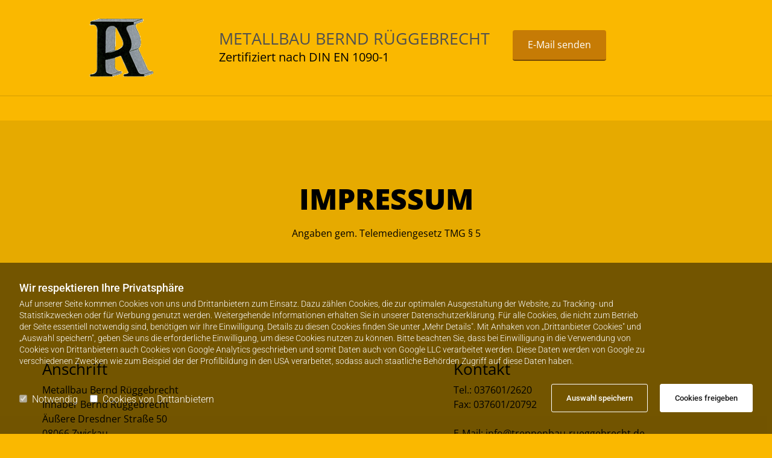

--- FILE ---
content_type: text/html; charset=UTF-8
request_url: https://www.treppenbau-rueggebrecht.de/impressum
body_size: 9235
content:
<!DOCTYPE html> <html lang="de" data-currency="EUR" data-lang="de" data-countrycode="de_DE" data-rHash="32a8056a943a018febb8c09d049e2597" dir="auto"> <head> <meta charset="UTF-8"/> <script>window.isCookieOptIn = true; window.whitelistedDomains = ["cdnmns\\.com","hcaptcha","youtube\\.com","ytimg\\.com","extra\\-cdn\\.com"];</script> <script> var doNoTrack = localStorage.getItem('mono_donottrack'); window.YETT_WHITELIST = [ /.*/ ]; window.YETT_UNBLOCKINLINE = true; if( window.isCookieOptIn && doNoTrack === null || String(doNoTrack) === 'true' ) { window.YETT_WHITELIST = [ new RegExp('(' + window.location.host + '|^)/assets/js(?!/reseller/padigital(-test)?)'), ].concat( window.whitelistedDomains.map( function(domain) { return new RegExp(domain); }) ); } !function(t,e){"object"==typeof exports&&"undefined"!=typeof module?e(exports):"function"==typeof define&&define.amd?define(["exports"],e):e((t=t||self).yett={})}(this,function(t){"use strict";window.MutationObserver||(window.MutationObserver=function(m){function a(t){this.i=[],this.m=t}function w(t){var e,n={type:null,target:null,addedNodes:[],removedNodes:[],previousSibling:null,nextSibling:null,attributeName:null,attributeNamespace:null,oldValue:null};for(e in t)n[e]!==m&&t[e]!==m&&(n[e]=t[e]);return n}function o(r,i){var a=l(r,i);return function(t){var e=t.length;if(i.a&&3===r.nodeType&&r.nodeValue!==a.a&&t.push(new w({type:"characterData",target:r,oldValue:a.a})),i.b&&a.b&&k(t,r,a.b,i.f),i.c||i.g)var n=function(b,t,e,h){function v(t,e,n,r,i){var a,o,l,c=t.length-1;for(i=-~((c-i)/2);l=t.pop();)a=n[l.j],o=r[l.l],h.c&&i&&Math.abs(l.j-l.l)>=c&&(b.push(w({type:"childList",target:e,addedNodes:[a],removedNodes:[a],nextSibling:a.nextSibling,previousSibling:a.previousSibling})),i--),h.b&&o.b&&k(b,a,o.b,h.f),h.a&&3===a.nodeType&&a.nodeValue!==o.a&&b.push(w({type:"characterData",target:a,oldValue:o.a})),h.g&&g(a,o)}function g(t,e){for(var n,r,i,a,o,l=t.childNodes,c=e.c,u=l.length,s=c?c.length:0,d=0,p=0,f=0;p<u||f<s;)(a=l[p])===(o=(i=c[f])&&i.node)?(h.b&&i.b&&k(b,a,i.b,h.f),h.a&&i.a!==m&&a.nodeValue!==i.a&&b.push(w({type:"characterData",target:a,oldValue:i.a})),r&&v(r,t,l,c,d),h.g&&(a.childNodes.length||i.c&&i.c.length)&&g(a,i),p++,f++):(y=!0,n||(n={},r=[]),a&&(n[i=S(a)]||(n[i]=!0,-1===(i=x(c,a,f,"node"))?h.c&&(b.push(w({type:"childList",target:t,addedNodes:[a],nextSibling:a.nextSibling,previousSibling:a.previousSibling})),d++):r.push({j:p,l:i})),p++),o&&o!==l[p]&&(n[i=S(o)]||(n[i]=!0,-1===(i=x(l,o,p))?h.c&&(b.push(w({type:"childList",target:e.node,removedNodes:[o],nextSibling:c[f+1],previousSibling:c[f-1]})),d--):r.push({j:i,l:f})),f++));r&&v(r,t,l,c,d)}var y;return g(t,e),y}(t,r,a,i);!n&&t.length===e||(a=l(r,i))}}function k(t,e,n,r){for(var i,a,o={},l=e.attributes,c=l.length;c--;)a=(i=l[c]).name,r&&r[a]===m||(u(e,i)!==n[a]&&t.push(w({type:"attributes",target:e,attributeName:a,oldValue:n[a],attributeNamespace:i.namespaceURI})),o[a]=!0);for(a in n)o[a]||t.push(w({target:e,type:"attributes",attributeName:a,oldValue:n[a]}))}function l(t,r){var i=!0;return function t(n){var e={node:n};return!r.a||3!==n.nodeType&&8!==n.nodeType?(r.b&&i&&1===n.nodeType&&(e.b=c(n.attributes,function(t,e){return r.f&&!r.f[e.name]||(t[e.name]=u(n,e)),t},{})),i&&(r.c||r.a||r.b&&r.g)&&(e.c=function(t,e){for(var n=[],r=0;r<t.length;r++)n[r]=e(t[r],r,t);return n}(n.childNodes,t)),i=r.g):e.a=n.nodeValue,e}(t)}function S(e){try{return e.id||(e.mo_id=e.mo_id||n++)}catch(t){try{return e.nodeValue}catch(t){return n++}}}function c(t,e,n){for(var r=0;r<t.length;r++)n=e(n,t[r],r,t);return n}function x(t,e,n,r){for(;n<t.length;n++)if((r?t[n][r]:t[n])===e)return n;return-1}a._period=30,a.prototype={observe:function(t,e){for(var n={b:!!(e.attributes||e.attributeFilter||e.attributeOldValue),c:!!e.childList,g:!!e.subtree,a:!(!e.characterData&&!e.characterDataOldValue)},r=this.i,i=0;i<r.length;i++)r[i].s===t&&r.splice(i,1);e.attributeFilter&&(n.f=c(e.attributeFilter,function(t,e){return t[e]=!0,t},{})),r.push({s:t,o:o(t,n)}),this.h||function(n){!function t(){var e=n.takeRecords();e.length&&n.m(e,n),n.h=setTimeout(t,a._period)}()}(this)},takeRecords:function(){for(var t=[],e=this.i,n=0;n<e.length;n++)e[n].o(t);return t},disconnect:function(){this.i=[],clearTimeout(this.h),this.h=null}};var t=document.createElement("i");t.style.top=0;var u=(t="null"!=t.attributes.style.value)?function(t,e){return e.value}:function(t,e){return"style"!==e.name?e.value:t.style.cssText},n=1;return a}(void 0));function a(e,t){var n=e&&(!t||t!==b)&&(!v.blacklist||v.blacklist.some(function(t){return t.test(e)}))&&(!v.whitelist||v.whitelist.every(function(t){return!t.test(e)}));return n&&-1===r.indexOf(e)&&(r.push(e),console.info("Script src '".concat(e,"' is blocked"))),n}function f(t){var e=t.getAttribute("src");return v.blacklist&&v.blacklist.every(function(t){return!t.test(e)})||v.whitelist&&v.whitelist.some(function(t){return t.test(e)})}var b="javascript/blocked",h=window.YETT_UNBLOCKINLINE||!1,v={blacklist:window.YETT_BLACKLIST,whitelist:window.YETT_WHITELIST},g={blacklisted:[]},r=[],y=new MutationObserver(function(t){for(var e=0;e<t.length;e++)for(var i=t[e].addedNodes,n=function(t){var n=i[t];if(1===n.nodeType&&"SCRIPT"===n.tagName&&!n.hasAttribute("data-noblock")){var e=n.src,r=n.type;if(a(e,r)){g.blacklisted.push(n.cloneNode()),n.type=b;n.addEventListener("beforescriptexecute",function t(e){n.getAttribute("type")===b&&e.preventDefault(),n.removeEventListener("beforescriptexecute",t)}),n.parentElement&&n.parentElement.removeChild(n)}}},r=0;r<i.length;r++)n(r)});y.observe(document.documentElement,{childList:!0,subtree:!0});var o=document.createElement;document.createElement=function(){for(var t=arguments.length,e=new Array(t),n=0;n<t;n++)e[n]=arguments[n];if("script"!==e[0].toLowerCase())return o.bind(document).apply(void 0,e);var r=o.bind(document).apply(void 0,e),i=r.setAttribute.bind(r);try{Object.defineProperties(r,{src:{get:function(){return r.getAttribute("src")},set:function(t){return a(t,r.type)&&!r.hasAttribute("data-noblock")&&i("type",b),i("src",t),!0}},type:{set:function(t){var e=a(r.src,r.type)&&!r.hasAttribute("data-noblock")?b:t;return i("type",e),!0}}}),r.setAttribute=function(t,e){"type"===t||"src"===t?r[t]=e:HTMLScriptElement.prototype.setAttribute.call(r,t,e)}}catch(t){console.warn("Yett: unable to prevent script execution for script src ",r.src,".\n",'A likely cause would be because you are using a third-party browser extension that monkey patches the "document.createElement" function.')}return r};var m=new RegExp("[|\\{}()[\\]^$+*?.]","g");t.unblock=function(){for(var t=arguments.length,n=new Array(t),e=0;e<t;e++)n[e]=arguments[e];n.length<1?(v.blacklist=[],v.whitelist=[]):(v.blacklist&&(v.blacklist=v.blacklist.filter(function(e){return n.every(function(t){return"string"==typeof t?!e.test(t):t instanceof RegExp?e.toString()!==t.toString():void 0})})),v.whitelist&&(v.whitelist=v.whitelist.concat(n.map(function(e){if("string"==typeof e){var n=".*"+e.replace(m,"\\$&")+".*";if(v.whitelist.every(function(t){return t.toString()!==n.toString()}))return new RegExp(n)}else if(e instanceof RegExp&&v.whitelist.every(function(t){return t.toString()!==e.toString()}))return e;return null}).filter(Boolean))));for(var r=document.querySelectorAll('script[type="'.concat(b,'"]')),i=0;i<r.length;i++){var a=r[i];f(a)&&(a.type="application/javascript",g.blacklisted.push(a),a.parentElement.removeChild(a))}for(var o=g.blacklisted.length-1;0<=o;--o){var l=g.blacklisted[o];if(f(l)){var c=document.createElement("script");c.setAttribute("src",l.src),c.setAttribute("type","application/javascript"),document.head.appendChild(c),g.blacklisted.splice(o,1)}}if(v.blacklist&&v.blacklist.length<1&&y.disconnect(),h)for(var u=document.querySelectorAll('script[type="javascript/inlineblocked"]'),s=0;s<u.length;s++){var d=u[s],p=document.createElement("script");p.type="text/javascript",p.innerText=d.innerText,d.parentNode.replaceChild(p,d)}},Object.defineProperty(t,"__esModule",{value:!0})}); </script><meta property="og:type" content="website"><meta property="og:url" content="https://www.treppenbau-rueggebrecht.de/impressum"><meta property="og:image" content="https://www.treppenbau-rueggebrecht.de/uploads/QwAB5wKd/Header1.jpg"><meta name="robots" content="noindex, nofollow, noarchive"><meta name="viewport" content="width=device-width, initial-scale=1"><link rel='shortcut icon' type='image/x-icon' href='https://site-assets.cdnmns.com/606c02160e78242bde96757ba312f54d/css/img/favicon.ico'/><link rel="preload" href="https://css-fonts.eu.extra-cdn.com/css?family=Roboto:300,500&display=swap" as="style"><link href="https://css-fonts.eu.extra-cdn.com/css?family=Roboto:300,500&display=swap" rel="stylesheet"><link rel="stylesheet" href="https://site-assets.cdnmns.com/606c02160e78242bde96757ba312f54d/css/grids.css?1769614031895"><link rel="stylesheet" href="https://site-assets.cdnmns.com/606c02160e78242bde96757ba312f54d/css/hcaptcha.css?1769614031895"><link rel="stylesheet" href="/assets/user-style.css?1683264636"><link rel="stylesheet" id="style_site" href="/assets/sitestyle.css?1683264636"><link rel="stylesheet" href="https://site-assets.cdnmns.com/606c02160e78242bde96757ba312f54d/css/external-libs.css?1769614031895"><!--[if lt IE 9]><script src="https://site-assets.cdnmns.com/606c02160e78242bde96757ba312f54d/js/html5shiv.js"></script><script src="https://site-assets.cdnmns.com/606c02160e78242bde96757ba312f54d/js/respond.js"></script><![endif]--><script>if ('serviceWorker' in navigator){navigator.serviceWorker.getRegistrations().then(function(registrations) { for(registration in registrations) { registration.unregister(); }}); }</script><link rel="preconnect" href="https://site-assets.cdnmns.com/" crossorigin><link rel="preconnect" href="https://fonts.prod.extra-cdn.com/" crossorigin><style id='globalCSS'>/* Start cookie infobar-wrapper */ .infobar-wrapper { background-color: rgba(0, 0, 0, 0.5); font-size: inherit!important; bottom: 0!important; top: inherit; } nav> ul> li> ul li a { text-transform: none }</style><meta name="author" content="Diese Webseite wurde erstellt von SELLWERK - eine neue Marke Ihres MüllerVerlag, Pretzfelder Str. 7-11, DE-90425 Nürnberg, www.sellwerk.de"/> <script>window.ASSETSURL='https://site-assets.cdnmns.com/606c02160e78242bde96757ba312f54d';</script></head> <body id="p2053" data-dateformat='d/m/Y' data-req="engagements,lazyload,quicklink"> <div id="r5001" class="row designRow"> <div class="container container-fluid"><div class="col col-sm-12"> <header data-req="headerfixed" data-settings="headerfixed-lg,headerfixed-md,headerminify-lg,headerminify-md,headerminify-sm"><div id="r5000" class="row "> <div class="container container-fixed"><div id="c5000" class="col col-sm-12 col-lg-3 col-md-4"><a href="/"  title="" aria-label="" class="imageModuleWrap" id="w_m4691" data-track-event="click" data-track-action="internal_link_clicked"> <img src="[data-uri]" alt="" data-author="" width="300" height="100" fetchpriority="high"/> <noscript data-lazyload-src="/uploads/kEdIRltz/0x0_0x0/LogoGIF2.gif" data-lazyload-id="m4691" data-lazyload-class="module image" data-lazyload-alt=""> <img id="m4691" class="module image" src="/uploads/kEdIRltz/0x0_0x0/LogoGIF2.gif" alt="" width="300" height="100" data-author="" fetchpriority="high"/> </noscript> </a> </div> <div id="c4010" class="col col-sm-12 col-lg-5 col-md-5"><div id="m3634" class="module text"><p class="custom2" style="font-size: 27px;">Metallbau Bernd Rüggebrecht</p></div> <div id="m3623" class="module text"><p class="preamble">Zertifiziert nach DIN EN 1090-1</p></div> </div> <div id="c4852" class="col col-sm-12 col-lg-2 hidden-sm col-md-3"><a id="m2110" class="module button" href="mailto:info@treppenbau-rueggebrecht.de"  title="" role="button" data-track-event="click" data-track-action="email_link"> <span class="buttonLabel labelRight">E-Mail senden</span> </a></div> </div> </div> <div id="r2551" class="row "> <div class="container container-fixed"><div id="c4441" class="col col-sm-12"><nav id="m5000" class="module nav" data-settings="vertical=false,direction=right,push=false,activeParent=false" tabindex="-1"> <ul class="navContainer"><li class=" hidden-lg hidden-md hidden-sm"> <a href="/" data-track-event="click" data-track-action="internal_link_clicked">Home</a> </li><li class=" hidden-lg hidden-md hidden-sm active"> <a href="/impressum" data-track-event="click" data-track-action="internal_link_clicked">Impressum</a> </li><li class=" hidden-lg hidden-md hidden-sm"> <a href="/datenschutz" data-track-event="click" data-track-action="internal_link_clicked">Datenschutz</a> </li></ul> </nav></div> </div> </div> </header><div id="r5002" role="main" class="row designRow"> <div class="container container-fluid"><div class="col col-sm-12"><div id="r4743" class="row "> <div class="container container-fixed"><div class="col col-sm-12"><div id="m4388" class="module text"><p class="headline" style="text-align: center;">Impressum</p><p class="bodytext" style="text-align: center;">Angaben gem. Telemediengesetz TMG § 5</p></div> </div> </div> </div> <div id="r3040" class="row "> <div class="container container-fixed"><div class="col col-md-7 col-lg-7 col-sm-12"><div id="m1077" class="module text"><p class="subtitle">Anschrift</p><p class="bodytext">Metallbau Bernd Rüggebrecht</p><p class="bodytext">Inhaber Bernd Rüggebrecht</p><p class="bodytext">Äußere Dresdner Straße 50</p><p class="bodytext">08066 Zwickau</p></div> </div> <div id="c3238" class="col col-md-5 col-lg-5 col-sm-12"><div id="m2707" class="module text"><p class="subtitle">Kontakt</p><p class="bodytext">Tel.: <span data-global="phone">037601/2620</span></p><p class="bodytext">Fax: 037601/20792</p><p class="bodytext"><br></p><p class="bodytext">E-Mail: info@treppenbau-rueggebrecht.de</p></div> </div> </div> </div> <div id="r1103" class="row "> <div class="container container-fixed"><div class="col col-sm-12"><div id="m1852" class="module text"><p class="subtitle">Rechtliche Angaben</p><p>Steuer-Nr.: 227/264/00214</p><p class="bodytext"><br></p></div> </div> </div> </div> <div id="r3213" class="row "> <div class="container container-fixed"><div class="col col-sm-12"><div id="m1604" class="module text"><p class="subtitle">Haftungsausschluss (Disclaimer)</p><p class="preamble">Haftung für Inhalte</p><p class="bodytext">Als Diensteanbieter sind wir gemäß § 7 Abs.1 TMG für eigene Inhalte auf diesen Seiten nach den allgemeinen Gesetzen verantwortlich. Nach §§ 8 bis 10 TMG sind wir als Diensteanbieter jedoch nicht verpflichtet, übermittelte oder gespeicherte fremde Informationen zu überwachen oder nach Umständen zu forschen, die auf eine rechtswidrige Tätigkeit hinweisen. Verpflichtungen zur Entfernung oder Sperrung der Nutzung von Informationen nach den allgemeinen Gesetzen bleiben hiervon unberührt. Eine diesbezügliche Haftung ist jedoch erst ab dem Zeitpunkt der Kenntnis einer konkreten Rechtsverletzung möglich. Bei Bekanntwerden von entsprechenden Rechtsverletzungen werden wir diese Inhalte umgehend entfernen.</p><p class="bodytext"><br></p><p class="preamble">Haftung für Links</p><p class="bodytext">Unser Angebot enthält Links zu externen Webseiten Dritter, auf deren Inhalte wir keinen Einfluss haben. Deshalb können wir für diese fremden Inhalte auch keine Gewähr übernehmen. Für die Inhalte der verlinkten Seiten ist stets der jeweilige Anbieter oder Betreiber der Seiten verantwortlich. Die verlinkten Seiten wurden zum Zeitpunkt der Verlinkung auf mögliche Rechtsverstöße überprüft. Rechtswidrige Inhalte waren zum Zeitpunkt der Verlinkung nicht erkennbar. Eine permanente inhaltliche Kontrolle der verlinkten Seiten ist jedoch ohne konkrete Anhaltspunkte einer Rechtsverletzung nicht zumutbar. Bei Bekanntwerden von Rechtsverletzungen werden wir derartige Links umgehend entfernen.</p><p class="bodytext"><br></p><p class="preamble">Urheberrecht</p><p class="bodytext">Die durch die Seitenbetreiber erstellten Inhalte und Werke auf diesen Seiten unterliegen dem deutschen Urheberrecht. Die Vervielfältigung, Bearbeitung, Verbreitung und jede Art der Verwertung außerhalb der Grenzen des Urheberrechtes bedürfen der schriftlichen Zustimmung des jeweiligen Autors bzw. Erstellers. Downloads und Kopien dieser Seite sind nur für den privaten, nicht kommerziellen Gebrauch gestattet. Soweit die Inhalte auf dieser Seite nicht vom Betreiber erstellt wurden, werden die Urheberrechte Dritter beachtet. Insbesondere werden Inhalte Dritter als solche gekennzeichnet. Sollten Sie trotzdem auf eine Urheberrechtsverletzung aufmerksam werden, bitten wir um einen entsprechenden Hinweis. Bei Bekanntwerden von Rechtsverletzungen werden wir derartige Inhalte umgehend entfernen.</p><p class="bodytext"><br></p><p class="bodytext"><span style="font-style: italic;">Quellenangaben: anwalt.de</span></p><p class="bodytext"><br></p><p class="bodytext"><a href="/" data-track-event="click" data-track-action="internal_link_clicked">zurück zur Startseite</a><a href="/" data-track-event="click" data-track-action="internal_link_clicked"></a></p></div> </div> </div> </div> </div> </div> </div> <footer><div id="r1074" class="row "> <div class="container container-fixed colsStack"><div class="col col-lg-6 col-sm-5 col-md-5"><div id="m1028" class="module text"><p class="smalltext" style="text-align: right;"><a href="/impressum" data-track-event="click" data-track-action="internal_link_clicked">Impressum</a></p></div> </div> <div class="col col-md-7 col-lg-6 col-sm-6"><div id="m3757" class="module text"><p class="smalltext"><a href="/datenschutz" data-track-event="click" data-track-action="internal_link_clicked">Datenschutz</a></p></div> </div> <div class="col col col col-md-6 col-sm-6 col-lg-5 hidden-sm hidden-md"> <div id="m1695" class="module html"><!-- Diese Zeile löschen um Siegel zu aktivieren <a href="https://www.btrusted.de/profile/standalone/6221786" target="_blank" rel="noopener" data-track-event="click" data-track-action="link_clicked"><img src="https://www.btrusted.de/seal/image/6221786.png?size=2&type=2" alt="btrusted-Siegel" style="border:0;"></a> Diese Zeile löschen um Siegel zu aktivieren --></div> </div> </div> </div> </footer> </div> </div> </div> <a href='#' data-req="scrollTop" class='scrollIcon hidden bottom_right' data-track-event="click" data-track-action="internal_link_clicked"> <span></span> </a><script async nomodule src="https://site-assets.cdnmns.com/606c02160e78242bde96757ba312f54d/js/loader-polyfills.js?1769614031895"></script><script async src="https://site-assets.cdnmns.com/606c02160e78242bde96757ba312f54d/js/loader.js?1769614031895"></script><script type='application/ld+json'>{"@context":"http://schema.org","@type":"LocalBusiness","@id":"https://www.treppenbau-rueggebrecht.de/#global_business","name":"Metallbau Bernd R\u00fcggebrecht","address":{"@type":"PostalAddress","streetAddress":"\u00c4u\u00dfere Dresdner Stra\u00dfe 50","addressLocality":"Zwickau","addressRegion":"","postalCode":"08066","addressCountry":"Deutschland"},"email":"info@treppenbau-rueggebrecht.de","faxNumber":"037601/20792","telephone":"037601/2620","url":"https://www.treppenbau-rueggebrecht.de","openingHoursSpecification":[{"@type":"OpeningHoursSpecification","dayOfWeek":"http://schema.org/Monday","opens":"07:15","closes":"12:30"},{"@type":"OpeningHoursSpecification","dayOfWeek":"http://schema.org/Monday","opens":"13:00","closes":"16:15"},{"@type":"OpeningHoursSpecification","dayOfWeek":"http://schema.org/Tuesday","opens":"07:15","closes":"12:30"},{"@type":"OpeningHoursSpecification","dayOfWeek":"http://schema.org/Tuesday","opens":"13:00","closes":"16:15"},{"@type":"OpeningHoursSpecification","dayOfWeek":"http://schema.org/Wednesday","opens":"07:15","closes":"12:30"},{"@type":"OpeningHoursSpecification","dayOfWeek":"http://schema.org/Wednesday","opens":"13:00","closes":"16:15"},{"@type":"OpeningHoursSpecification","dayOfWeek":"http://schema.org/Thursday","opens":"07:15","closes":"12:30"},{"@type":"OpeningHoursSpecification","dayOfWeek":"http://schema.org/Thursday","opens":"13:00","closes":"16:15"},{"@type":"OpeningHoursSpecification","dayOfWeek":"http://schema.org/Friday","opens":"07:15","closes":"13:05"},{"@type":"OpeningHoursSpecification","dayOfWeek":"http://schema.org/Saturday"},{"@type":"OpeningHoursSpecification","dayOfWeek":"http://schema.org/Sunday"}],"image":"https://www.treppenbau-rueggebrecht.de/uploads/QwAB5wKd/Header1.jpg","logo":"https://www.treppenbau-rueggebrecht.de/uploads/kEdIRltz/LogoGIF2.gif"}</script><script data-req='cookie'>_monoCookie = {"topbar":{"type":"optIn","position":"bottom","texts":{"headline":"Wir respektieren Ihre Privatsph\u00e4re","description":"Auf unserer Seite kommen Cookies von uns und Drittanbietern zum Einsatz. Dazu z\u00e4hlen Cookies, die zur optimalen Ausgestaltung der Website, zu Tracking- und Statistikzwecken oder f\u00fcr Werbung genutzt werden. Weitergehende Informationen erhalten Sie in unserer Datenschutzerkl\u00e4rung. F\u00fcr alle Cookies, die nicht zum Betrieb der Seite essentiell notwendig sind, ben\u00f6tigen wir Ihre Einwilligung. Details zu diesen Cookies finden Sie unter \u201eMehr Details\". Mit Anhaken von \u201eDrittanbieter Cookies\" und \u201eAuswahl speichern\", geben Sie uns die erforderliche Einwilligung, um diese Cookies nutzen zu k\u00f6nnen. Bitte beachten Sie, dass bei Einwilligung in die Verwendung von Cookies von Drittanbietern auch Cookies von Google Analytics geschrieben und somit Daten auch von Google LLC verarbeitet werden. Diese Daten werden von Google zu verschiedenen Zwecken wie zum Beispiel der der Profilbildung in den USA verarbeitet, sodass auch staatliche Beh\u00f6rden Zugriff auf diese Daten haben.","acceptBtnText":"Cookies freigeben","acceptSelectedBtnText":"Auswahl speichern","agreeBtnText":"OK","checkbox-necessary":"Notwendig","checkbox-thirdparty":"Cookies von Drittanbietern","general-cookies":"Cookies","withdraw-headline-1":"Zustimmungs-ID","withdraw-description-1":"Wir speichern eine Zustimmungs-ID, um die Einwilligung der Besucher zu dokumentieren und nachverfolgen zu k\u00f6nnen. Diese ID ist zuf\u00e4llig und vollst\u00e4ndig anonymisiert. Falls Sie f\u00fcr diese Webseite einen Nachweis Ihrer Zustimmung anfordern m\u00f6chten, geben Sie bitte die Zustimmungs-ID an. Bitte beachten Sie, dass wenn Sie Cookies in Ihrem Browser l\u00f6schen, diese ID ebenfalls gel\u00f6scht wird und wir Ihre eindeutige Zustimmung nicht mehr nachvollziehen k\u00f6nnen.","withdraw-uuid-1":"Ihre Zustimmungs-ID:","withdraw-headline-2":"R\u00fccknahme der Zustimmung","withdraw-description-2":"Durch Klicken des Buttons auf diesem Banner widerrufen Sie Ihre Zustimmung, die Sie zuvor zum Laden von Cookies auf dieser Webseite gegeben haben. Wenn Sie die Webseite das n\u00e4chste Mal besuchen, wird der Cookie-Benachrichtigungsbanner erneut angezeigt und Sie k\u00f6nnen Ihre Cookie-Einstellungen ausw\u00e4hlen.","withdraw-consent-button":"Cookie-Zustimmung widerrufen"}},"enableOptOut":"true","consent":{"authorization":"eyJ0eXAiOiJKV1QiLCJhbGciOiJIUzI1NiJ9.eyJyZXNlbGxlck5hbWUiOiJhZHZhbnRhZ28iLCJzaXRlSWQiOiI3MjcxMzEifQ.MS4BSTZr6dPzhsPiSeKiZVK_JW5Pb9drILKLilR1o0w","url":"https:\/\/r71mn9p6ie.execute-api.eu-central-1.amazonaws.com\/prod\/"}};</script><!-- Mono global site tag (gtag.js) - Google Analytics --> <script async src='https://www.googletagmanager.com/gtag/js?id=G-61SFPFWNGW'></script> <script> window.dataLayer = window.dataLayer || []; function gtag(){dataLayer.push(arguments);} gtag('js', new Date()); gtag('config', 'G-61SFPFWNGW', { 'anonymize_ip': true, 'send_page_view': false, 'custom_map': {'dimension1': 'monoSiteId', 'dimension2': 'monoRendering'} }); gtag('event', 'monoAction', { 'monoSiteId': '727131', 'monoRendering': 'website'}); gtag('event', 'page_view', { 'monoSiteId': '727131', 'monoRendering': 'website'}); var _mtr = _mtr || []; _mtr.push(['addTracker', function (action) { gtag('event', action, { 'send_to': 'G-61SFPFWNGW', 'event_label': 'monoAction', 'monoSiteId': '727131', 'monoRendering': 'website' }); }]); _mtr.push(['addRawTracker', function() { gtag.apply(gtag,arguments); }]); </script> </body> </html>

--- FILE ---
content_type: text/css
request_url: https://www.treppenbau-rueggebrecht.de/assets/sitestyle.css?1769614031895
body_size: 2092
content:
.headline { font-size:48px; line-height:1.2em; padding-bottom:0px; letter-spacing:0em; margin-bottom:20px; font-weight:800; text-transform:uppercase;} .headline a { text-decoration:none;} .headline a:hover { text-decoration:underline;} nav { text-align:center;} nav > ul li > a { font-size:16px; color:rgba(80, 80, 80, 0.85098);} nav > ul li > a:hover { color:rgb(80, 80, 80);} nav > ul li.active > a { color:rgb(80, 80, 80);} nav > ul li a { text-transform:uppercase; padding-top:0px; padding-right:30px; padding-bottom:0px; padding-left:0px; margin-right:0px; margin-left:0px;} nav > ul li a:hover { background-color:rgba(0, 0, 0, 0);} nav > ul > li > ul li a { background-color:rgb(255, 255, 255); padding-top:10px; padding-right:10px; padding-bottom:10px; padding-left:10px;} nav > ul > li > ul li a:hover { background-color:rgb(234, 234, 234);} .subtitle { font-size:26px; line-height:1.2em; padding-bottom:0px; letter-spacing:0em; margin-bottom:10px;} .subtitle a {} .subtitle a:hover {} .preamble { font-size:20px; line-height:1.2em; letter-spacing:0em; padding-bottom:0px; margin-bottom:20px;} .preamble a {} .preamble a:hover {} .bodytext { font-size:16px; line-height:1.2em; padding-bottom:0px; margin-bottom:5px;} .bodytext a {} .bodytext a:hover {} .smalltext { font-size:14px; line-height:1.2em; letter-spacing:0em; padding-bottom:0px; margin-bottom:0px;} .smalltext a {} .smalltext a:hover {} body { color:rgb(0, 0, 0); font-size:16px; font-family:'Open Sans'; line-height:1.2em; font-weight:400; background-color:rgb(250, 184, 0);} body a { text-decoration:none; color:rgb(80, 80, 80);} body a:hover { color:rgba(80, 80, 80, 0.85098);} .button { margin-bottom:40px; border-radius:4px; border-width:0px 0px 2px; text-align:center; border-color:rgba(0, 0, 0, 0.4); color:rgb(255, 255, 255); background-color:rgb(198, 123, 5); padding-top:15px; padding-right:25px; padding-bottom:15px; padding-left:25px;} .button:hover { color:rgb(255, 255, 255); background-color:rgb(228, 149, 25);} .form { margin-bottom:40px; padding-top:20px; padding-right:20px; padding-bottom:20px; padding-left:20px;} .form label { line-height:1.2em; padding-bottom:0px; margin-bottom:10px;} .form input[type=checkbox]+span,.form input[type=radio]+span { line-height:1.2em; margin-left:5px; margin-right:30px; margin-bottom:30px;} .form input[type=text],.form textarea,.form select { border-radius:3px; border-width:0px; border-color:rgb(204, 204, 204); padding-top:10px; padding-right:10px; padding-bottom:10px; padding-left:10px; margin-top:0px; margin-right:0px; margin-bottom:30px; margin-left:0px;} .form input[type=submit] { margin-top:0px; margin-bottom:0px;} .form .g-recaptcha { margin-bottom:30px;} .text { margin-bottom:40px;} .image { margin-bottom:40px;} .map { margin-bottom:40px;} .gallery { margin-bottom:40px;} .row { padding-top:100px; padding-bottom:20px;} .col { margin-bottom:40px; padding-left:15px; padding-right:15px;} .custom1 { font-size:32px; text-transform:uppercase; font-weight:300; line-height:1.1em; text-align:center; color:rgb(255, 255, 255);} .custom2 { text-transform:uppercase; font-size:29px; color:rgb(80, 80, 80);} .custom3 { font-size:48px; text-transform:uppercase; font-weight:800; line-height:1em; color:rgb(255, 255, 255);} .scrollIcon { border-color:rgb(255, 255, 255); border-top-width:3px; border-right-width:3px; border-bottom-width:3px; border-left-width:3px; border-top-left-radius:50px; border-top-right-radius:50px; border-bottom-right-radius:50px; border-bottom-left-radius:50px;} .scrollIcon span:before { color:rgb(255, 255, 255); font-size:30px;} .cornerbox { background-color:rgba(253, 251, 251, 0.75); padding-left:20px; padding-top:20px; padding-right:20px; padding-bottom:0px; margin-left:30px; border-bottom-width:0px; margin-bottom:30px;} .engagement.cornerbox .headline { color:rgb(80, 80, 80); font-size:25px;} .engagement.cornerbox .bodytext { color:rgb(80, 80, 80); font-size:18px; margin-bottom:25px;} .engagement.cornerbox .closeBtn { width:20px; font-size:29px; height:22px;} .engagement.cornerbox .form { margin-bottom:20px;} @media only screen and (max-width:1199px) {nav {} nav > ul li > a { font-size:16px;} nav > ul li > a:hover {} nav > ul li.active > a {} nav > ul li { padding-bottom:20px;} nav > ul li:hover {} nav > ul li.active {} nav > ul > li > ul a {} nav > ul > li > ul a:hover {} nav > ul > li > ul li.active > a {} nav > ul > li > ul li {} nav > ul > li > ul li:hover {} nav > ul > li > ul li.active {} nav:before {} .col {} .row { padding-top:60px; padding-right:30px; padding-bottom:0px; padding-left:30px;} .custom2 { line-height:1.15em;} }@media only screen and (max-width:767px) {nav > ul li > a { font-size:20px; color:rgb(170, 170, 170); transition:all 0.25s ease-in 0s;} nav > ul li > a:hover { color:rgb(255, 255, 255); font-weight:400;} nav > ul li.active > a { color:rgb(255, 255, 255); font-weight:400;} nav > ul > li > ul a { font-size:20px;} nav:before { color:rgb(255, 255, 255); font-size:30px;} nav > ul li a { background-color:rgba(255, 255, 255, 0); border-color:rgba(255, 255, 255, 0); padding-top:10px; padding-right:10px; padding-bottom:10px; padding-left:10px; margin-top:0px; margin-bottom:10px;} nav > ul li a:hover { background-color:rgba(255, 255, 255, 0);} nav > ul > li > ul li a { background-color:rgba(255, 255, 255, 0); padding-top:10px; padding-right:10px; padding-bottom:10px; padding-left:10px; margin-top:20px; margin-bottom:10px; margin-left:0px;} .headline { font-size:21px; text-align:center;} .subtitle { font-size:20px;} .subtitle a {} .subtitle a:hover {} .preamble { font-size:17px;} .preamble a {} .preamble a:hover {} .bodytext { font-size:15px;} .bodytext a {} .bodytext a:hover {} .smalltext {} .smalltext a {} .smalltext a:hover {} .text { margin-bottom:30px;} .col { padding-left:15px; padding-right:15px; margin-bottom:30px;} .row { padding-top:60px; padding-bottom:0px;} .form { margin-bottom:30px;} .gallery { margin-bottom:30px;} .map { margin-bottom:30px;} .image { margin-bottom:30px;} .button { margin-bottom:30px;} .button:hover {} .custom1 { font-size:28px;} .custom1 a {} .custom1 a:hover {} .custom2 { line-height:1.2em;} .custom3 { font-size:26px;} .custom3 a {} .custom3 a:hover {} .custom4 {} .custom4 a {} .custom4 a:hover {} .custom5 {} .custom5 a {} .custom5 a:hover {} .cornerbox { margin-left:10px; margin-right:10px; padding-left:10px; padding-right:10px; margin-bottom:20px;} .engagement.cornerbox .button, .engagement.cornerbox input[type=submit] { display:table; margin-left:20px; margin-right:20px; text-align:left;} .engagement.cornerbox .headline { padding-left:10px; font-size:19px; padding-right:10px; text-align:left; margin-left:20px;} .engagement.cornerbox .bodytext { font-size:17px; text-align:left; padding-left:10px; padding-right:10px; margin-left:20px;} .engagement.cornerbox .form { padding-left:10px; padding-right:10px;} .engagement.cornerbox .closeBtn { width:85px;} }#r5001 { padding-left:0px; padding-right:0px;} #r5001 > .container {} #r5000 { padding-top:30px; padding-bottom:30px; border-bottom-width:1px; border-color:rgba(0, 0, 0, 0.0784314); background-color:rgb(250, 184, 0); background-position:50% 100%; background-repeat:no-repeat;} #c5000 { margin-top:0px; margin-bottom:0px; padding-left:0px; padding-right:0px;} #m4691 { float:left; margin-right:20px; margin-bottom:0px;} #c4010 { margin-bottom:0px; border-top-width:0px; border-right-width:0px; border-bottom-width:0px; border-left-width:0px; background-color:transparent; margin-top:24px;} #m3634 { margin-bottom:10px;} #m3623 { margin-bottom:0px;} #c4852 { margin-bottom:0px; margin-top:20px;} #m2110 { margin-bottom:0px;} #r2551 { padding-top:20px; border-top-width:1px; border-bottom-width:1px; border-color:rgba(0, 0, 0, 0.08); background-color:rgb(250, 184, 0);} #c4441 { margin-bottom:0px;} #r5002 { background-position:50% 0%; background-repeat:repeat-y;} #r5002 > .container {} #r1074 { padding-top:50px; padding-bottom:10px; border-top-width:2px; border-color:rgba(0, 0, 0, 0.14902);} #r1074 > .container {} #p4785 #r3040 { padding-top:250px; padding-bottom:250px; background-image:url(/uploads/YMhiPVQV/767x0_2560x0/Header4.jpg); background-size:cover; background-position:50% 50%; background-repeat:no-repeat;} #p4785 #c3389 { margin-top:0px; margin-bottom:0px; background-color:rgba(0, 0, 0, 0); padding-top:50px; padding-right:30px; padding-bottom:50px; padding-left:30px;} #p4785 #m4052 { margin-left:auto; margin-right:auto; margin-bottom:0px;} #p4785 #r4927 > .container {} #p4785 #r4894 { background-color:rgba(0, 0, 0, 0.08);} #p4785 #m1283 { margin-top:0px; margin-right:0px; margin-bottom:0px; margin-left:0px;} #p4785 #m1795 { margin-bottom:5px;} #p4785 #m3323 { margin-bottom:5px;} #p4785 #m4266 { padding-top:10px; padding-right:15px; padding-bottom:10px; padding-left:15px;} #p4785 #r3202 > .container {} #p4785 #m1534 { margin-bottom:0px;} #p4785 #c1604 { margin-bottom:20px;} #p4785 #c2500 { margin-bottom:20px;} #p4785 #m2676 { margin-top:0px; margin-right:0px; margin-bottom:0px; margin-left:0px;} #p4785 #r2242 { background-color:rgba(158, 217, 255, 0);} #p4785 #m3018 { padding-left:0px; padding-right:0px;} #p4785 #r2571 { background-color:rgba(158, 217, 255, 0);} #p4785 #c2664 { background-color:rgba(255, 255, 255, 0);} #p4785 #m4529 { background-color:rgba(0, 0, 0, 0.0784314);} #p4785 #c4987 { background-color:rgba(255, 255, 255, 0);} #p2053 #r4743 { background-color:rgba(0, 0, 0, 0.0784314);} #p2053 #r4743 > .container {} #p2053 #r3040 { background-color:rgba(0, 0, 0, 0.0784314);} #p2053 #r3040 > .container {} #p2053 #c3238 { background-color:rgba(255, 255, 255, 0);} #p2053 #r1103 { background-color:rgba(0, 0, 0, 0.0784314);} #p2053 #r1103 > .container {} #p2053 #r3213 > .container {} #p1019 #r4013 { background-color:rgba(0, 0, 0, 0.0784314);} #p1019 #r4013 > .container {} @media only screen and (max-width:1199px) {#r5000 { padding-bottom:10px;} #c4010 { margin-top:0px; padding-left:0px;} #c4852 { margin-top:20px;} #r2551 { padding-left:10px; padding-right:10px;} #r5002 { margin-bottom:0px; margin-top:0px;} #r1074 > .container {} #p4785 #r3040 { padding-left:0px; padding-right:0px;} #p4785 #r3040 > .container {} #p4785 #r4927 > .container {} #p4785 #r4894 > .container {} #p4785 #r3202 > .container {} #p4785 #c1604 { background-color:transparent;} #p4785 #r2242 > .container {} #p4785 #m3018 { background-image:none;} #p4785 #r2571 > .container {} #p2053 #r4743 > .container {} #p2053 #r3040 > .container {} #p2053 #r1103 > .container {} #p2053 #r3213 > .container {} #p1019 #r4013 > .container {} }@media only screen and (max-width:767px) {#r5000 { padding-top:15px; padding-bottom:15px; padding-left:15px; padding-right:15px;} #c5000 { margin-bottom:20px; padding-top:0px; padding-right:0px; padding-bottom:0px; padding-left:0px;} #m4691 { margin-right:0px; margin-bottom:20px;} #c4441 { margin-bottom:15px;} #r1074 { padding-bottom:15px; padding-top:30px;} #r1074 > .container {} #m1028 { margin-top:0px; margin-right:0px; margin-bottom:0px; margin-left:0px;} #p4785 #r3040 { padding-top:50px; padding-bottom:50px;} #p4785 #c3389 { padding-left:0px; padding-right:0px;} #p4785 #m4052 { padding-top:10px; padding-bottom:10px;} #p4785 #r4927 > .container {} #p4785 #r4894 { padding-left:10px; padding-right:10px;} #p4785 #r3202 { padding-left:15px; padding-right:15px;} #p4785 #r2242 { padding-left:0px; padding-right:0px;} #p4785 #r2242 > .container {} #p4785 #c3978 { margin-bottom:0px; padding-top:0px; padding-right:0px; padding-bottom:0px; padding-left:0px;} #p4785 #c4455 { margin-bottom:0px; padding-top:0px; padding-right:20px; padding-bottom:0px; padding-left:20px;} #p4785 #c4344 { margin-bottom:0px; padding-top:0px; padding-right:0px; padding-bottom:0px; padding-left:0px;} #p4785 #m3018 { margin-bottom:0px; padding-left:20px; padding-right:20px;} #p4785 #r2571 { padding-left:0px; padding-right:0px;} #p4785 #r2571 > .container {} #p4785 #c3130 { padding-top:0px; padding-right:0px; padding-bottom:0px; padding-left:0px;} #p2053 #r4743 > .container {} #p2053 #r3040 > .container {} #p2053 #r1103 > .container {} #p2053 #r3213 > .container {} #p1019 #r4013 { padding-left:15px; padding-right:15px;} #p1019 #c1285 { padding-left:0px; padding-right:0px;} }

--- FILE ---
content_type: text/css
request_url: https://www.treppenbau-rueggebrecht.de/assets/sitestyle.css?1683264636
body_size: 2092
content:
.headline { font-size:48px; line-height:1.2em; padding-bottom:0px; letter-spacing:0em; margin-bottom:20px; font-weight:800; text-transform:uppercase;} .headline a { text-decoration:none;} .headline a:hover { text-decoration:underline;} nav { text-align:center;} nav > ul li > a { font-size:16px; color:rgba(80, 80, 80, 0.85098);} nav > ul li > a:hover { color:rgb(80, 80, 80);} nav > ul li.active > a { color:rgb(80, 80, 80);} nav > ul li a { text-transform:uppercase; padding-top:0px; padding-right:30px; padding-bottom:0px; padding-left:0px; margin-right:0px; margin-left:0px;} nav > ul li a:hover { background-color:rgba(0, 0, 0, 0);} nav > ul > li > ul li a { background-color:rgb(255, 255, 255); padding-top:10px; padding-right:10px; padding-bottom:10px; padding-left:10px;} nav > ul > li > ul li a:hover { background-color:rgb(234, 234, 234);} .subtitle { font-size:26px; line-height:1.2em; padding-bottom:0px; letter-spacing:0em; margin-bottom:10px;} .subtitle a {} .subtitle a:hover {} .preamble { font-size:20px; line-height:1.2em; letter-spacing:0em; padding-bottom:0px; margin-bottom:20px;} .preamble a {} .preamble a:hover {} .bodytext { font-size:16px; line-height:1.2em; padding-bottom:0px; margin-bottom:5px;} .bodytext a {} .bodytext a:hover {} .smalltext { font-size:14px; line-height:1.2em; letter-spacing:0em; padding-bottom:0px; margin-bottom:0px;} .smalltext a {} .smalltext a:hover {} body { color:rgb(0, 0, 0); font-size:16px; font-family:'Open Sans'; line-height:1.2em; font-weight:400; background-color:rgb(250, 184, 0);} body a { text-decoration:none; color:rgb(80, 80, 80);} body a:hover { color:rgba(80, 80, 80, 0.85098);} .button { margin-bottom:40px; border-radius:4px; border-width:0px 0px 2px; text-align:center; border-color:rgba(0, 0, 0, 0.4); color:rgb(255, 255, 255); background-color:rgb(198, 123, 5); padding-top:15px; padding-right:25px; padding-bottom:15px; padding-left:25px;} .button:hover { color:rgb(255, 255, 255); background-color:rgb(228, 149, 25);} .form { margin-bottom:40px; padding-top:20px; padding-right:20px; padding-bottom:20px; padding-left:20px;} .form label { line-height:1.2em; padding-bottom:0px; margin-bottom:10px;} .form input[type=checkbox]+span,.form input[type=radio]+span { line-height:1.2em; margin-left:5px; margin-right:30px; margin-bottom:30px;} .form input[type=text],.form textarea,.form select { border-radius:3px; border-width:0px; border-color:rgb(204, 204, 204); padding-top:10px; padding-right:10px; padding-bottom:10px; padding-left:10px; margin-top:0px; margin-right:0px; margin-bottom:30px; margin-left:0px;} .form input[type=submit] { margin-top:0px; margin-bottom:0px;} .form .g-recaptcha { margin-bottom:30px;} .text { margin-bottom:40px;} .image { margin-bottom:40px;} .map { margin-bottom:40px;} .gallery { margin-bottom:40px;} .row { padding-top:100px; padding-bottom:20px;} .col { margin-bottom:40px; padding-left:15px; padding-right:15px;} .custom1 { font-size:32px; text-transform:uppercase; font-weight:300; line-height:1.1em; text-align:center; color:rgb(255, 255, 255);} .custom2 { text-transform:uppercase; font-size:29px; color:rgb(80, 80, 80);} .custom3 { font-size:48px; text-transform:uppercase; font-weight:800; line-height:1em; color:rgb(255, 255, 255);} .scrollIcon { border-color:rgb(255, 255, 255); border-top-width:3px; border-right-width:3px; border-bottom-width:3px; border-left-width:3px; border-top-left-radius:50px; border-top-right-radius:50px; border-bottom-right-radius:50px; border-bottom-left-radius:50px;} .scrollIcon span:before { color:rgb(255, 255, 255); font-size:30px;} .cornerbox { background-color:rgba(253, 251, 251, 0.75); padding-left:20px; padding-top:20px; padding-right:20px; padding-bottom:0px; margin-left:30px; border-bottom-width:0px; margin-bottom:30px;} .engagement.cornerbox .headline { color:rgb(80, 80, 80); font-size:25px;} .engagement.cornerbox .bodytext { color:rgb(80, 80, 80); font-size:18px; margin-bottom:25px;} .engagement.cornerbox .closeBtn { width:20px; font-size:29px; height:22px;} .engagement.cornerbox .form { margin-bottom:20px;} @media only screen and (max-width:1199px) {nav {} nav > ul li > a { font-size:16px;} nav > ul li > a:hover {} nav > ul li.active > a {} nav > ul li { padding-bottom:20px;} nav > ul li:hover {} nav > ul li.active {} nav > ul > li > ul a {} nav > ul > li > ul a:hover {} nav > ul > li > ul li.active > a {} nav > ul > li > ul li {} nav > ul > li > ul li:hover {} nav > ul > li > ul li.active {} nav:before {} .col {} .row { padding-top:60px; padding-right:30px; padding-bottom:0px; padding-left:30px;} .custom2 { line-height:1.15em;} }@media only screen and (max-width:767px) {nav > ul li > a { font-size:20px; color:rgb(170, 170, 170); transition:all 0.25s ease-in 0s;} nav > ul li > a:hover { color:rgb(255, 255, 255); font-weight:400;} nav > ul li.active > a { color:rgb(255, 255, 255); font-weight:400;} nav > ul > li > ul a { font-size:20px;} nav:before { color:rgb(255, 255, 255); font-size:30px;} nav > ul li a { background-color:rgba(255, 255, 255, 0); border-color:rgba(255, 255, 255, 0); padding-top:10px; padding-right:10px; padding-bottom:10px; padding-left:10px; margin-top:0px; margin-bottom:10px;} nav > ul li a:hover { background-color:rgba(255, 255, 255, 0);} nav > ul > li > ul li a { background-color:rgba(255, 255, 255, 0); padding-top:10px; padding-right:10px; padding-bottom:10px; padding-left:10px; margin-top:20px; margin-bottom:10px; margin-left:0px;} .headline { font-size:21px; text-align:center;} .subtitle { font-size:20px;} .subtitle a {} .subtitle a:hover {} .preamble { font-size:17px;} .preamble a {} .preamble a:hover {} .bodytext { font-size:15px;} .bodytext a {} .bodytext a:hover {} .smalltext {} .smalltext a {} .smalltext a:hover {} .text { margin-bottom:30px;} .col { padding-left:15px; padding-right:15px; margin-bottom:30px;} .row { padding-top:60px; padding-bottom:0px;} .form { margin-bottom:30px;} .gallery { margin-bottom:30px;} .map { margin-bottom:30px;} .image { margin-bottom:30px;} .button { margin-bottom:30px;} .button:hover {} .custom1 { font-size:28px;} .custom1 a {} .custom1 a:hover {} .custom2 { line-height:1.2em;} .custom3 { font-size:26px;} .custom3 a {} .custom3 a:hover {} .custom4 {} .custom4 a {} .custom4 a:hover {} .custom5 {} .custom5 a {} .custom5 a:hover {} .cornerbox { margin-left:10px; margin-right:10px; padding-left:10px; padding-right:10px; margin-bottom:20px;} .engagement.cornerbox .button, .engagement.cornerbox input[type=submit] { display:table; margin-left:20px; margin-right:20px; text-align:left;} .engagement.cornerbox .headline { padding-left:10px; font-size:19px; padding-right:10px; text-align:left; margin-left:20px;} .engagement.cornerbox .bodytext { font-size:17px; text-align:left; padding-left:10px; padding-right:10px; margin-left:20px;} .engagement.cornerbox .form { padding-left:10px; padding-right:10px;} .engagement.cornerbox .closeBtn { width:85px;} }#r5001 { padding-left:0px; padding-right:0px;} #r5001 > .container {} #r5000 { padding-top:30px; padding-bottom:30px; border-bottom-width:1px; border-color:rgba(0, 0, 0, 0.0784314); background-color:rgb(250, 184, 0); background-position:50% 100%; background-repeat:no-repeat;} #c5000 { margin-top:0px; margin-bottom:0px; padding-left:0px; padding-right:0px;} #m4691 { float:left; margin-right:20px; margin-bottom:0px;} #c4010 { margin-bottom:0px; border-top-width:0px; border-right-width:0px; border-bottom-width:0px; border-left-width:0px; background-color:transparent; margin-top:24px;} #m3634 { margin-bottom:10px;} #m3623 { margin-bottom:0px;} #c4852 { margin-bottom:0px; margin-top:20px;} #m2110 { margin-bottom:0px;} #r2551 { padding-top:20px; border-top-width:1px; border-bottom-width:1px; border-color:rgba(0, 0, 0, 0.08); background-color:rgb(250, 184, 0);} #c4441 { margin-bottom:0px;} #r5002 { background-position:50% 0%; background-repeat:repeat-y;} #r5002 > .container {} #r1074 { padding-top:50px; padding-bottom:10px; border-top-width:2px; border-color:rgba(0, 0, 0, 0.14902);} #r1074 > .container {} #p4785 #r3040 { padding-top:250px; padding-bottom:250px; background-image:url(/uploads/YMhiPVQV/767x0_2560x0/Header4.jpg); background-size:cover; background-position:50% 50%; background-repeat:no-repeat;} #p4785 #c3389 { margin-top:0px; margin-bottom:0px; background-color:rgba(0, 0, 0, 0); padding-top:50px; padding-right:30px; padding-bottom:50px; padding-left:30px;} #p4785 #m4052 { margin-left:auto; margin-right:auto; margin-bottom:0px;} #p4785 #r4927 > .container {} #p4785 #r4894 { background-color:rgba(0, 0, 0, 0.08);} #p4785 #m1283 { margin-top:0px; margin-right:0px; margin-bottom:0px; margin-left:0px;} #p4785 #m1795 { margin-bottom:5px;} #p4785 #m3323 { margin-bottom:5px;} #p4785 #m4266 { padding-top:10px; padding-right:15px; padding-bottom:10px; padding-left:15px;} #p4785 #r3202 > .container {} #p4785 #m1534 { margin-bottom:0px;} #p4785 #c1604 { margin-bottom:20px;} #p4785 #c2500 { margin-bottom:20px;} #p4785 #m2676 { margin-top:0px; margin-right:0px; margin-bottom:0px; margin-left:0px;} #p4785 #r2242 { background-color:rgba(158, 217, 255, 0);} #p4785 #m3018 { padding-left:0px; padding-right:0px;} #p4785 #r2571 { background-color:rgba(158, 217, 255, 0);} #p4785 #c2664 { background-color:rgba(255, 255, 255, 0);} #p4785 #m4529 { background-color:rgba(0, 0, 0, 0.0784314);} #p4785 #c4987 { background-color:rgba(255, 255, 255, 0);} #p2053 #r4743 { background-color:rgba(0, 0, 0, 0.0784314);} #p2053 #r4743 > .container {} #p2053 #r3040 { background-color:rgba(0, 0, 0, 0.0784314);} #p2053 #r3040 > .container {} #p2053 #c3238 { background-color:rgba(255, 255, 255, 0);} #p2053 #r1103 { background-color:rgba(0, 0, 0, 0.0784314);} #p2053 #r1103 > .container {} #p2053 #r3213 > .container {} #p1019 #r4013 { background-color:rgba(0, 0, 0, 0.0784314);} #p1019 #r4013 > .container {} @media only screen and (max-width:1199px) {#r5000 { padding-bottom:10px;} #c4010 { margin-top:0px; padding-left:0px;} #c4852 { margin-top:20px;} #r2551 { padding-left:10px; padding-right:10px;} #r5002 { margin-bottom:0px; margin-top:0px;} #r1074 > .container {} #p4785 #r3040 { padding-left:0px; padding-right:0px;} #p4785 #r3040 > .container {} #p4785 #r4927 > .container {} #p4785 #r4894 > .container {} #p4785 #r3202 > .container {} #p4785 #c1604 { background-color:transparent;} #p4785 #r2242 > .container {} #p4785 #m3018 { background-image:none;} #p4785 #r2571 > .container {} #p2053 #r4743 > .container {} #p2053 #r3040 > .container {} #p2053 #r1103 > .container {} #p2053 #r3213 > .container {} #p1019 #r4013 > .container {} }@media only screen and (max-width:767px) {#r5000 { padding-top:15px; padding-bottom:15px; padding-left:15px; padding-right:15px;} #c5000 { margin-bottom:20px; padding-top:0px; padding-right:0px; padding-bottom:0px; padding-left:0px;} #m4691 { margin-right:0px; margin-bottom:20px;} #c4441 { margin-bottom:15px;} #r1074 { padding-bottom:15px; padding-top:30px;} #r1074 > .container {} #m1028 { margin-top:0px; margin-right:0px; margin-bottom:0px; margin-left:0px;} #p4785 #r3040 { padding-top:50px; padding-bottom:50px;} #p4785 #c3389 { padding-left:0px; padding-right:0px;} #p4785 #m4052 { padding-top:10px; padding-bottom:10px;} #p4785 #r4927 > .container {} #p4785 #r4894 { padding-left:10px; padding-right:10px;} #p4785 #r3202 { padding-left:15px; padding-right:15px;} #p4785 #r2242 { padding-left:0px; padding-right:0px;} #p4785 #r2242 > .container {} #p4785 #c3978 { margin-bottom:0px; padding-top:0px; padding-right:0px; padding-bottom:0px; padding-left:0px;} #p4785 #c4455 { margin-bottom:0px; padding-top:0px; padding-right:20px; padding-bottom:0px; padding-left:20px;} #p4785 #c4344 { margin-bottom:0px; padding-top:0px; padding-right:0px; padding-bottom:0px; padding-left:0px;} #p4785 #m3018 { margin-bottom:0px; padding-left:20px; padding-right:20px;} #p4785 #r2571 { padding-left:0px; padding-right:0px;} #p4785 #r2571 > .container {} #p4785 #c3130 { padding-top:0px; padding-right:0px; padding-bottom:0px; padding-left:0px;} #p2053 #r4743 > .container {} #p2053 #r3040 > .container {} #p2053 #r1103 > .container {} #p2053 #r3213 > .container {} #p1019 #r4013 { padding-left:15px; padding-right:15px;} #p1019 #c1285 { padding-left:0px; padding-right:0px;} }